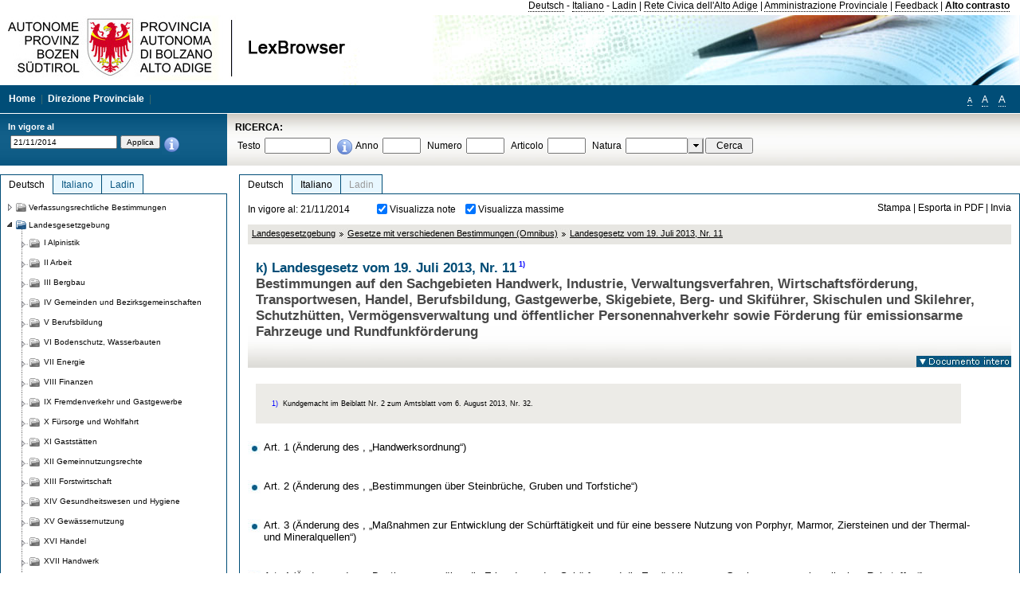

--- FILE ---
content_type: text/html; charset=utf-8
request_url: https://lexbrowser.provinz.bz.it/doc/20141121/de/197242/landesgesetz_vom_19_juli_2013_nr_11.aspx
body_size: 16290
content:


<!DOCTYPE html PUBLIC "-//W3C//DTD XHTML 1.0 Transitional//EN" "http://www.w3.org/TR/xhtml1/DTD/xhtml1-transitional.dtd">

<html xmlns="http://www.w3.org/1999/xhtml" xml:lang="en">
<head><title>
	Lexbrowser - k) Landesgesetz vom 19. Juli 2013, Nr. 111)
</title><meta http-equiv="Content-Type" content="text/html; charset=utf-8" /><meta http-equiv="X-UA-Compatible" content="IE=8" /><link rel="shortcut icon" type="image/x-icon" href="/favicon.ico" /><link rel="icon" type="image/x-icon" href="/favicon.ico" /><link id="hStyleCommon" rel="stylesheet" type="text/css" href="https://www.provinz.bz.it/GenericV5/css/common.css" media="screen" title="default" /><link id="hStyle" rel="stylesheet" type="text/css" href="https://www.provinz.bz.it/land/landesverwaltung/css/default.css" media="screen" title="default" />

    <!--[if lte IE 6]>
            <link rel="stylesheet" type="text/css" href="https://www.provinz.bz.it/GenericV5/css/correzioni_ie_win_6.css" media="screen" /><link rel="stylesheet" type="text/css" href="https://www.provinz.bz.it/GenericV5/css/print_ie_win_6.css" media="print" />
    <![endif]-->
    <!--[if lte IE 7]>
            <link rel="stylesheet" type="text/css" href="https://www.provinz.bz.it/GenericV5/css/correzioni_ie_win_all.css" media="all" />
    <![endif]-->
    <link rel="stylesheet" type="text/css" href="https://www.provinz.bz.it/GenericV5/css/print.css" media="print" />
    <script type="text/javascript" src="https://www.provinz.bz.it/GenericV5/scripts/functions.js"></script>
    <script type="text/javascript"> 
            //<![CDATA[
        //addLoadEvent(inizializzait); addLoadEvent(tableruler); addLoadEvent(addHelp);
            //]]>
    </script>
    <link id="hStyleMain" rel="stylesheet" href="/css/main.css" media="screen" type="text/css" />
    <!--[if lte IE 7]>
        <link id="hStyleCorr" rel="stylesheet" media="screen" type="text/css" href="../../../../css/ie7-and-down.css" />
    <![endif]-->
    <!--[if gt IE 7]>
        <link id="hStyleElenchi" rel="stylesheet" media="screen" type="text/css" href="../../../../css/elenchi.css" />
    <![endif]-->
    <!--[if !IE]><!-->
        <link id="hStyleElenchiNoIE" rel="stylesheet" media="screen" type="text/css" href="../../../../css/elenchi.css" />
    <!--<![endif]-->
    

<!-- 12.02.2014 -->
<script>
  (function(i,s,o,g,r,a,m){i['GoogleAnalyticsObject']=r;i[r]=i[r]||function(){
  (i[r].q=i[r].q||[]).push(arguments)},i[r].l=1*new Date();a=s.createElement(o),
  m=s.getElementsByTagName(o)[0];a.async=1;a.src=g;m.parentNode.insertBefore(a,m)
  })(window,document,'script','//www.google-analytics.com/analytics.js','ga');
  ga('create', 'UA-47078896-3', 'provincia.bz.it');
  ga('send', 'pageview');
  ga('set', 'anonymizeIp', true);
</script>
<link href="/WebResource.axd?d=FwWDfCO6ODBIcZOYeAZ4Kl_ppoWObN0Rnck-GF0g-pC2FvYZP9VzXUN3nSC6JbKnNG_Z4_eK1DBRgSTDEEdQghxuzGfef-VDzUDIXavkp3jvwUmj0&amp;t=634405637580000000" type="text/css" rel="stylesheet" /></head>
<body>
    <form method="post" action="./landesgesetz_vom_19_juli_2013_nr_11.aspx" onsubmit="javascript:return WebForm_OnSubmit();" id="form1">
<div class="aspNetHidden">
<input type="hidden" name="ToolkitScriptManager1_HiddenField" id="ToolkitScriptManager1_HiddenField" value="" />
<input type="hidden" name="__EVENTTARGET" id="__EVENTTARGET" value="" />
<input type="hidden" name="__EVENTARGUMENT" id="__EVENTARGUMENT" value="" />
<input type="hidden" name="__LASTFOCUS" id="__LASTFOCUS" value="" />
<input type="hidden" name="__VIEWSTATE" id="__VIEWSTATE" value="[base64]/AUOeqKwFbCXJIeolLJ1roaqVymhFEXGqv22EPPihyHssV2f8qQ+X5yvkR/p788rAuIvWkG80n8FpQZmvhOoG1PIts5TiCWm0krYdlgT7t9iYVvi8EtGmL4XrWjzx0dKhA1PR5EMjnjVQ+0/DVh7gMmcZR2pNIRSe41f3rZ8bwkI9AMLzM/9XCV42KVPCAugWsAbD/5qiv9bkvKHeQQ+bboFmjb+b8I5jIYhm9wN4aAbqGMcVc5t1p66FKpeXz+TvBg/aMo1jmxkD++H5zl6ULmajrEP7EoW7lKnyLkjnewSszpADmbzavQ5m8DkKc7JWLqw2RtuJAYUFmTCBLepdKC0peslebeec5cy/jYvQabPUbuR5ShwDeDkefcMXdtEYvdJFK850OmDOdb6b1HZH0M3wuuzKekTSQeZJQnuIsLDqAbNIdRTt5FOMWizsaNAAfhWPZ4k9p/r2WE3lo28tRTswdmzlsrfeNU7aim+BMXO2bqGetLsl2B/jKWsrBOi6I1vHuubcUb+TmAs+StU9igNlI3SeN0WLwai+A8l/gSgPoGy1Z5ggkQWCxAINMUhw9CvJOqz6dhBPF+nN8GfIFlN/06uL82ojg+3tRjj/FqCQ43l7NlOGu9OAyXxbGK6OCjyHQ9uLFNo/xWxxb6X/zdQnMAUc/2VVuhtPMCzMiI1N/vj7G1cx4AD6RJjMgWz6XoAiz7OYHisEzk3pAhAOH12M5K8IUJCDxe+1lUR7TRXkHQfld6/Fdjzmd+v1GqV3r+coVVhRPJoHvM32WTb+5YtYE6WXpPGMlTREfd15npzvsM=" />
</div>

<script type="text/javascript">
//<![CDATA[
var theForm = document.forms['form1'];
if (!theForm) {
    theForm = document.form1;
}
function __doPostBack(eventTarget, eventArgument) {
    if (!theForm.onsubmit || (theForm.onsubmit() != false)) {
        theForm.__EVENTTARGET.value = eventTarget;
        theForm.__EVENTARGUMENT.value = eventArgument;
        theForm.submit();
    }
}
//]]>
</script>


<script src="/WebResource.axd?d=pynGkmcFUV13He1Qd6_TZHWUOCcYpK7TqXX-jSSfFOn8WQQVJ3_JQfxokQCfmah2h20riw2&amp;t=638286137964787378" type="text/javascript"></script>

<script src='/js/highlightext.js' type='text/javascript'></script>

<script src="/ScriptResource.axd?d=nv7asgRUU0tRmHNR2D6t1HfXvmYHvLIGlD2-I1xouO-JpZpr8nL03_pl2L48l7jQlAbEmL5fxN8bEvmkbmf96ttld229X149lZ94txq0ddOFhDWJfvJHG9O4Izc-v0RKCjedSg2&amp;t=ffffffffe8f46b29" type="text/javascript"></script>
<script src="/ScriptResource.axd?d=x6wALODbMJK5e0eRC_p1LcSJ7MAZuo3dWuAmXZa5h-q7p1g_jlM-iJsL5WHHBHg6XNbkDsJNsCyEfW2E6muDDhotiSgMy3JJnT2XA5BBxFcP_tbN0&amp;t=f2cd5c5" type="text/javascript"></script>
<script src="/ScriptResource.axd?d=P5lTttoqSeZXoYRLQMIScLyIW5KVGRudF6Wmo6d3xiqUvylBJAn3_aY5lx7ad9UUS3Pqu6MdPZ4cgsqyC3CopMeznCVmn2QCp4zHmCTvmh-bA6RV0&amp;t=f2cd5c5" type="text/javascript"></script>
<script src="/ScriptResource.axd?d=3ia6HmjDiLBiKjztVGXh5Kn5KC0cV02Q95YNnbQKqpiSHJHBTo9ZUWB-jOhMaY8lgPbz8AsbFcw-ejg9FZT5tJOtLjCnqF2o2TnocW9CHBA6vTU1lG-rq1xnYziRSU8Fjx7seIw996p5gjlymjctDMGnNA4Lybi71DNRU6Pq2JfCyiqRSTtZNcOMMfhlDvl0heMsAQ2" type="text/javascript"></script>
<script src="/doc/20141121/de/197242/landesgesetz_vom_19_juli_2013_nr_11.aspx?_TSM_HiddenField_=ToolkitScriptManager1_HiddenField&amp;_TSM_CombinedScripts_=%3b%3bAjaxControlToolkit%2c+Version%3d4.1.40412.0%2c+Culture%3dneutral%2c+PublicKeyToken%3d28f01b0e84b6d53e%3ait%3aacfc7575-cdee-46af-964f-5d85d9cdcf92%3aeffe2a26%3a5546a2b%3a475a4ef5%3ad2e10b12%3a37e2e5c9%3a5a682656%3aecdfc31d%3a4355a41%3a2a35a54f" type="text/javascript"></script>
<script type="text/javascript">
//<![CDATA[
function WebForm_OnSubmit() {
if (typeof(ValidatorOnSubmit) == "function" && ValidatorOnSubmit() == false) return false;
return true;
}
//]]>
</script>

    <script type="text/javascript">
//<![CDATA[
Sys.WebForms.PageRequestManager._initialize('ctl00$ToolkitScriptManager1', 'form1', [], [], [], 90, 'ctl00');
//]]>
</script>

    <script type="text/javascript" >
    <!--
        $(document).ready(function () {
            function setTextSize(s) {
                $("body").css("font-size", s + "em");
                jQuery.cookie("textsize", s, { expires: 7, path: "/" });
            }

            if (jQuery.cookie("textsize")) {
                var val = parseFloat(jQuery.cookie("textsize"));
                //alert(val);
                if (0 < (isNaN(val) ? 0 : val)) {
                    $("body").css("font-size", val.toString() + "em");
                }
            }

            $("#largetext").click(function () { setTextSize(1); });
            $("#middletext").click(function () { setTextSize(0.8); });
            $("#smalltext").click(function () { setTextSize(0.7); });
            $("#ddlRicercaNatura_Table").css("top", "0px");
        });
        function openPopUp(pag) {
            window.open(pag, '_blank', 'height=600,width=800,status=yes,toolbar=no,menubar=no,location=no,scrollbars=1,resizable=1');
        }
        function openPopUpSmall(pag) {
            window.open(pag, '_blank', 'height=200,width=400,status=yes,toolbar=no,menubar=no,location=no,scrollbars=1,resizable=1');
        }
        -->
    </script>


        <div class="intestazione">
            <div class="primaintestazione">
                <a id="lnkLangDE" href="javascript:__doPostBack(&#39;ctl00$lnkLangDE&#39;,&#39;&#39;)">Deutsch</a> -
                <a id="lnkLangIT" href="javascript:__doPostBack(&#39;ctl00$lnkLangIT&#39;,&#39;&#39;)">Italiano</a> -
                <a id="lnkLangLA" href="javascript:__doPostBack(&#39;ctl00$lnkLangLA&#39;,&#39;&#39;)">Ladin</a>
                |
                <a id="HyperLink4" href="http://www.provincia.bz.it/it/">Rete Civica dell'Alto Adige</a>
                |
                <a id="HyperLink5" href="http://www.provincia.bz.it/aprov/amministrazione/">Amministrazione Provinciale</a>
                |
                <a id="HyperLink1" href="http://www.provincia.bz.it/aprov/amministrazione/service/feedback.asp">Feedback</a>
                |
                <strong>
                    <a id="lbAltoContrasto" href="javascript:__doPostBack(&#39;ctl00$lbAltoContrasto&#39;,&#39;&#39;)">Alto contrasto</a>
                </strong>
            </div>
            <div class="secondaintestazione">
                <div class="loghi"><img id="imgLogo" src="../../../../images/loghi.jpg" alt="Provincia Autonoma di Bolzano - Alto Adige - LexBrowser" /></div>
                
           </div>
            <div class="terzaintestazione">
                <div class="T_nav">
                    <a id="HyperLink7" href="../../../../">Home</a>
                    |
                    <a id="HyperLink9" href="http://www.provincia.bz.it/ressorts/generaldirektion/">Direzione Provinciale</a>
                    |
                </div>
                <div class="Usabilita_nav">
                    <a href="javascript:void(0);" id="smalltext" style="font-size:0.7em" title="Piccolo">A</a> 
                    <a href="javascript:void(0);" id="middletext" style="font-size:1em" title="Normale">A</a> 
                    <a href="javascript:void(0);" id="largetext" style="font-size:1.1em" title="Grande">A</a>
<!--                     <a id="help" title="help" href="/help.aspx" onclick="openPopUp('/help.aspx');return false;">Help</a> -->
                </div>
            </div>
            <div class="quartaintestazione">
                <div class="filtrodata">
                    <h2>In vigore al</h2>
                    <div id="pnlFiltroData" class="filtrodata_elementi" onkeypress="javascript:return WebForm_FireDefaultButton(event, &#39;btnFiltroData&#39;)">
	
                        <input name="ctl00$txtFiltroData" type="text" value="21/11/2014" id="txtFiltroData" class="calendario" />
                        <input type="submit" name="ctl00$btnFiltroData" value="Applica" onclick="javascript:WebForm_DoPostBackWithOptions(new WebForm_PostBackOptions(&quot;ctl00$btnFiltroData&quot;, &quot;&quot;, true, &quot;Date&quot;, &quot;&quot;, false, false))" id="btnFiltroData" />
                        <input type="hidden" name="ctl00$MaskedEditExtender1_ClientState" id="MaskedEditExtender1_ClientState" />
                        <span id="rngFiltroData" style="display:none;">*</span>
                        <div class="infofiltro">
                            <a href="/helpFilter.aspx" onclick="openPopUpSmall('/helpFilter.aspx');return false;"><img id="imgInfo" src="../../../../images/info_icon.png" /></a>
                        </div>
                    
</div>
                </div>
                <div id="pnlRicerca" class="ricerca" onkeypress="javascript:return WebForm_FireDefaultButton(event, &#39;btnCerca&#39;)">
	
                    <h2>RICERCA:</h2>
                    <div class="ricerca_elementi">
                        <label for="txtRicercaTesto" id="lblRicercaTesto">Testo</label> <input name="ctl00$txtRicercaTesto" type="text" maxlength="500" id="txtRicercaTesto" class="ricerca_testo" />
                        <div class="infofiltro">
                            <a href="/helpRicerca.aspx" onclick="openPopUpSmall('/helpRicerca.aspx');return false;"><img id="imgInfo2" src="../../../../images/info_icon.png" /></a>
                        </div>
                        <label for="txtRicercaAnno" id="lblRicercaAnno">Anno</label> <input name="ctl00$txtRicercaAnno" type="text" maxlength="4" id="txtRicercaAnno" class="ricerca_anno" />
                        <label for="txtRicercaNumero" id="lblRicercaNumero">Numero</label> <input name="ctl00$txtRicercaNumero" type="text" maxlength="10" id="txtRicercaNumero" class="ricerca_numero" />
                        <label for="txtRicercaArticolo" id="lblRicercaArticolo">Articolo</label> <input name="ctl00$txtRicercaArticolo" type="text" maxlength="10" id="txtRicercaArticolo" class="ricerca_numero" />
                        <label for="ddlRicercaNatura" id="lblRicercaNatura">Natura</label> <div id="ddlRicercaNatura" class="ricerca_natura" style="display:inline;">
		<table id="ddlRicercaNatura_Table" class="ajax__combobox_inputcontainer" cellspacing="0" cellpadding="0" style="border-width:0px;border-style:None;border-collapse:collapse;display:inline;position:relative;top:5px;">
			<tr>
				<td class="ajax__combobox_textboxcontainer"><input name="ctl00$ddlRicercaNatura$TextBox" type="text" id="ddlRicercaNatura_TextBox"  /></td><td class="ajax__combobox_buttoncontainer"><button id="ddlRicercaNatura_Button" type="button" style="visibility:hidden;"></button></td>
			</tr>
		</table><ul id="ddlRicercaNatura_OptionList" class="ajax__combobox_itemlist" style="display:none;visibility:hidden;">
			<li></li><li>Beschluss der Landesregierung</li><li>Gutachten</li><li>Verwaltungsgericht Bozen</li><li>Rundschreiben</li><li>Pariser Vertrag</li><li>Verfassung der Republik Italien</li><li>Durchf&#252;hrungsbestimmungen</li><li>Autonomiestatut und Durchf&#252;hrungsbestimmungen</li><li>Gesetz oder Verfassungsgesetz</li><li>Dekret des Landeshauptmanns</li><li>Landesgesetz</li><li>Kollektivvertrag</li><li>Verfassungsgerichtshof</li>
		</ul><input type="hidden" name="ctl00$ddlRicercaNatura$HiddenField" id="ddlRicercaNatura_HiddenField" value="0" />
	</div>
                        <input type="submit" name="ctl00$btnCerca" value="Cerca" id="btnCerca" class="actioncerca" />
                    </div>
                
</div>
            </div>
        </div>

        <div class="Cont">
        	<div class="wrapper">
        		<div class="Cont"> 
            	    <div class="content">


                	    
    <div class="Centrale">
        <a name="top" />
        <div class="lingue">
            <a id="ContentPlaceHolder1_lnkLangDE" class="lingua selezionata" href="/doc/20141121/de/197242/landesgesetz_vom_19_juli_2013_nr_11.aspx">Deutsch</a>
            <a id="ContentPlaceHolder1_lnkLangIT" class="lingua noselezionata" href="/doc/20141121/it/197242/legge_provinciale_19_luglio_2013_n_11.aspx">Italiano</a>
            <a id="ContentPlaceHolder1_lnkLangLA" class="lingua disabilitato ultimo">Ladin</a>
        </div>
        <div class="contenuto">
            <div class="contenuto_Cella">
                <div id="ContentPlaceHolder1_pnlAzioni" class="azioni">
	
                    <div class="edizione">
                        In vigore al: 21/11/2014
                    </div>
                    <div class="visualizzazionidoc">
                        <input id="ContentPlaceHolder1_chkVisualizzaNote" type="checkbox" name="ctl00$ContentPlaceHolder1$chkVisualizzaNote" checked="checked" onclick="javascript:setTimeout(&#39;__doPostBack(\&#39;ctl00$ContentPlaceHolder1$chkVisualizzaNote\&#39;,\&#39;\&#39;)&#39;, 0)" /><label for="ContentPlaceHolder1_chkVisualizzaNote">Visualizza note</label>
                        <input id="ContentPlaceHolder1_chkVisualizzaMassime" type="checkbox" name="ctl00$ContentPlaceHolder1$chkVisualizzaMassime" checked="checked" onclick="javascript:setTimeout(&#39;__doPostBack(\&#39;ctl00$ContentPlaceHolder1$chkVisualizzaMassime\&#39;,\&#39;\&#39;)&#39;, 0)" /><label for="ContentPlaceHolder1_chkVisualizzaMassime">Visualizza massime</label>
                    </div>
                    <div class="azionidoc">
                        
                        <a href="javascript:void(0);" onclick="popup(2607866,2607866,1, '20141121');">
                            <span id="ContentPlaceHolder1_lblStampa">Stampa</span></a>
                        | <a href="javascript:void(0);" onclick="popup(2607866,2607866,2, '20141121');">
                            <span id="ContentPlaceHolder1_lblEsporta">Esporta in PDF</span></a>
                        | <a href="javascript:void(0);" onclick="popup(2607866,2607866,3, '20141121');">
                            <span id="ContentPlaceHolder1_lblInvia">Invia</span></a>
                    </div>
                
</div>
                
                <div class="Briciole">
                    <div class="mappapercorsosito">
                        <a href="/doc/20141121/de/LG/landesgesetzgebung.aspx">Landesgesetzgebung</a><img alt="separatore percorso" src="/images/pathsep.jpg" /><a href="/doc/20141121/de/LG%c2%a7XXXIX/landesgesetzgebung/gesetze_mit_verschiedenen_bestimmungen_omnibus.aspx">Gesetze mit verschiedenen Bestimmungen (Omnibus)</a><img alt="separatore percorso" src="/images/pathsep.jpg" /><a href="/doc/20141121/de/197242/landesgesetz_vom_19_juli_2013_nr_11.aspx">Landesgesetz vom 19. Juli 2013, Nr. 11</a>
                    </div>
                </div>
                <div id="ContentPlaceHolder1_pnlTitolo" class="titolodocumento">
	
                    <h1>
                        <span class="tit_doc">
                            k) Landesgesetz vom 19. Juli 2013, Nr. 11<a class="nota" href="#nota1">1)</a></span>
                        <br />
                        <span class="descr_doc">
                            Bestimmungen auf den Sachgebieten Handwerk, Industrie, Verwaltungsverfahren, Wirtschaftsförderung, Transportwesen, Handel, Berufsbildung, Gastgewerbe, Skigebiete, Berg- und Skiführer, Skischulen und Skilehrer, Schutzhütten, Vermögensverwaltung und öffentlicher Personennahverkehr sowie Förderung für emissionsarme Fahrzeuge und Rundfunkförderung</span>
                    </h1>
                    
                    <a id="ContentPlaceHolder1_lnkDocInteroImg" class="documento_intero" onclick="$(&#39;#attesa1&#39;).show();" href="landesgesetz_vom_19_juli_2013_nr_11.aspx?view=1"><img id="ContentPlaceHolder1_imgDocIntero" src="../../../../images/documento_intero_IT.jpg" alt="Visualizza documento intero" /></a>
                    <div id="attesa1" class="attesa" style="display: none">
                        <span id="ContentPlaceHolder1_lblAttesa">Attendere, processo in corso!</span></div>
                
</div>
                <div id="documento" class="documentoesteso">
                    <div class="box_note"><div class="gruppo_nota"><div class="numero_nota"><a name="nota1"></a>1)</div><div class="testo_nota">Kundgemacht im Beiblatt Nr. 2 zum Amtsblatt vom 6. August 2013, Nr. 32.</div></div></div><div class="Cella_articolo"><ul><li class="disable"><a href="/doc/20141121/de/197242%c2%a710/landesgesetz_vom_19_juli_2013_nr_11/art_1_nderung_des_handwerksordnung.aspx"> <span>Art. 1 (Änderung des  , „Handwerksordnung“)</span></a><span class="descrizione">&nbsp;</span></li><li class="disable"><a href="/doc/20141121/de/197242%c2%a720/landesgesetz_vom_19_juli_2013_nr_11/art_2_nderung_des_bestimmungen_ber_steinbr_che_gruben_und_torfstiche.aspx"> <span>Art. 2 (Änderung des  , „Bestimmungen über Steinbrüche, Gruben und Torfstiche“)</span></a><span class="descrizione">&nbsp;</span></li><li class="disable"><a href="/doc/20141121/de/197242%c2%a730/landesgesetz_vom_19_juli_2013_nr_11/art_3_nderung_des_ma_nahmen_zur_entwicklung_der_sch_rft_tigkeit_und_f_r_eine_bessere_nutzung_von_porphyr_marmor_ziersteinen_und_der_thermal_und_mineralquellen.aspx"> <span>Art. 3 (Änderung des  , „Maßnahmen zur Entwicklung der Schürftätigkeit und für eine bessere Nutzung von Porphyr, Marmor, Ziersteinen und der Thermal- und Mineralquellen“)</span></a><span class="descrizione">&nbsp;</span></li><li class="disable"><a href="/doc/20141121/de/197242%c2%a740/landesgesetz_vom_19_juli_2013_nr_11/art_4_nderung_des_bestimmungen_ber_die_erkundung_das_sch_rfen_und_die_erm_chtigung_zur_gewinnung_von_mineralischen_rohstoffen.aspx"> <span>Art. 4 (Änderung des  , „Bestimmungen über die Erkundung, das Schürfen und die Ermächtigung zur Gewinnung von mineralischen Rohstoffen“)</span></a><span class="descrizione">&nbsp;</span></li><li class="disable"><a href="/doc/20141121/de/197242%c2%a750/landesgesetz_vom_19_juli_2013_nr_11/art_5_nderung_des_regelung_des_verwaltungsverfahrens_und_des_rechts_auf_zugang_zu_den_verwaltungsunterlagen.aspx"> <span>Art. 5 (Änderung des  , „Regelung des Verwaltungsverfahrens und des Rechts auf Zugang zu den Verwaltungsunterlagen“)</span></a><span class="descrizione">&nbsp;</span></li><li class="disable"><a href="/doc/20141121/de/197242%c2%a760/landesgesetz_vom_19_juli_2013_nr_11/art_6_nderung_des_ma_nahmen_des_landes_s_dtirol_zur_f_rderung_der_gewerblichen_wirtschaft.aspx"> <span>Art. 6 (Änderung des  , „Maßnahmen des Landes Südtirol zur Förderung der gewerblichen Wirtschaft“)</span></a><span class="descrizione">&nbsp;</span></li><li class="disable"><a href="/doc/20141121/de/197242%c2%a770/landesgesetz_vom_19_juli_2013_nr_11/art_7_nderung_des_bestimmungen_ber_seilbahnanlagen_und_luftfahrthindernisse.aspx"> <span>Art. 7 (Änderung des  , „Bestimmungen über Seilbahnanlagen und Luftfahrthindernisse“)</span></a><span class="descrizione">&nbsp;</span></li><li class="disable"><a href="/doc/20141121/de/197242%c2%a780/landesgesetz_vom_19_juli_2013_nr_11/art_8_nderung_des_f_rderungsma_nahmen_zum_bau_und_zur_modernisierung_von_seilbahnanlagen.aspx"> <span>Art. 8 (Änderung des  , „Förderungsmaßnahmen zum Bau und zur Modernisierung von Seilbahnanlagen")</span></a><span class="descrizione">&nbsp;</span></li><li class="disable"><a href="/doc/20141121/de/197242%c2%a790/landesgesetz_vom_19_juli_2013_nr_11/art_9_nderung_des_ma_nahmen_zur_qualit_tssicherung_im_lebensmittelbereich_und_einf_hrung_des_qualit_tszeichens_qualit_t_mit_herkunftsangabe.aspx"> <span>Art. 9 (Änderung des  , „Maßnahmen zur Qualitätssicherung im Lebensmittelbereich und Einführung des Qualitätszeichens‚Qualität mit Herkunftsangabe’“)</span></a><span class="descrizione">&nbsp;</span></li><li class="disable"><a href="/doc/20141121/de/197242%c2%a7100/landesgesetz_vom_19_juli_2013_nr_11/art_10_nderung_des_ordnung_der_lehrlingsausbildung.aspx"> <span>Art. 10 (Änderung des  , „Ordnung der Lehrlingsausbildung")</span></a><span class="descrizione">&nbsp;</span></li><li class="disable"><a href="/doc/20141121/de/197242%c2%a7110/landesgesetz_vom_19_juli_2013_nr_11/art_11_nderung_des_gastgewerbeordnung.aspx"> <span>Art. 11 (Änderung des  ,„Gastgewerbeordnung“)</span></a><span class="descrizione">&nbsp;</span></li><li class="disable"><a href="/doc/20141121/de/197242%c2%a7120/landesgesetz_vom_19_juli_2013_nr_11/art_12_nderung_des_ordnung_der_skigebiete.aspx"> <span>Art. 12 (Änderung des  , „Ordnung der Skigebiete“)</span></a><span class="descrizione">&nbsp;</span></li><li class="disable"><a href="/doc/20141121/de/197242%c2%a7130/landesgesetz_vom_19_juli_2013_nr_11/art_13_nderung_des_berg_und_skif_hrerordnung.aspx"> <span>Art. 13 (Änderung des  , „Berg- und Skiführerordnung“)</span></a><span class="descrizione">&nbsp;</span></li><li class="disable"><a href="/doc/20141121/de/197242%c2%a7140/landesgesetz_vom_19_juli_2013_nr_11/art_14_nderung_des_ordnung_der_skischulen_und_des_skilehrerberufs.aspx"> <span>Art. 14 (Änderung des  , „Ordnung der Skischulen und des Skilehrerberufs“)</span></a><span class="descrizione">&nbsp;</span></li><li class="disable"><a href="/doc/20141121/de/197242%c2%a7150/landesgesetz_vom_19_juli_2013_nr_11/art_15_nderung_des_bestimmungen_ber_die_schutzh_tten_ma_nahmen_zugunsten_des_alpinen_verm_gens_der_provinz.aspx"> <span>Art. 15 (Änderung des  , „Bestimmungen über die Schutzhütten – Maßnahmen zugunsten des alpinen Vermögens der Provinz“)</span></a><span class="descrizione">&nbsp;</span></li><li class="disable"><a href="/doc/20141121/de/197242%c2%a7160/landesgesetz_vom_19_juli_2013_nr_11/art_16_nderung_des_neue_handelsordnung.aspx"> <span>Art. 16 (Änderung des  , „Neue Handelsordnung“)</span></a><span class="descrizione">&nbsp;</span></li><li class="disable"><a href="/doc/20141121/de/197242%c2%a7170/landesgesetz_vom_19_juli_2013_nr_11/art_17_nderung_des_verwaltung_des_verm_gens_des_landes_s_dtirol.aspx"> <span>Art. 17 (Änderung des   „Verwaltung des Vermögens des Landes Südtirol“)</span></a><span class="descrizione">&nbsp;</span></li><li class="disable"><a href="/doc/20141121/de/197242%c2%a7180/landesgesetz_vom_19_juli_2013_nr_11/art_18_nderung_des_regelung_des_ffentlichen_personennahverkehrs.aspx"> <span>Art. 18 (Änderung des  , „Regelung des öffentlichen Personennahverkehrs“)</span></a><span class="descrizione">&nbsp;</span></li><li class="disable"><a href="/doc/20141121/de/197242%c2%a7190/landesgesetz_vom_19_juli_2013_nr_11/art_19_f_rderungen_f_r_emissionsarme_fahrzeuge.aspx"> <span>Art. 19 (Förderungen für emissionsarme Fahrzeuge)</span></a><span class="descrizione">&nbsp;</span></li><li class="disable"><a href="/doc/20141121/de/197242%c2%a7200/landesgesetz_vom_19_juli_2013_nr_11/art_20_nderung_des_bestimmungen_zum_kommunikationswesen_und_zur_rundfunkf_rderung_span_span.aspx"> <span>Art. 20 (Änderung des  , „Bestimmungen zum Kommunikationswesen und zur Rundfunkförderung") <span>&nbsp;</span></span></a><span class="descrizione">&nbsp;</span>&nbsp;<img class="delibere_sentenze" src="/images/massime.jpg" alt="delibera sentenza" /></li><li class="disable"><a href="/doc/20141121/de/197242%c2%a7210/landesgesetz_vom_19_juli_2013_nr_11/art_21_finanzbestimmung_span_span.aspx"> <span>Art. 21 (Finanzbestimmung) <span>&nbsp;</span></span></a><span class="descrizione">&nbsp;</span>&nbsp;<img class="delibere_sentenze" src="/images/massime.jpg" alt="delibera sentenza" /></li></ul></div>
                </div>
                
            </div>
        </div>
    </div>
    <script type="text/javascript">
    
        $(document).ready(function() {
            
            var query = highlightGoogleSearchTerms(document.URL);
            if (!query)
            {
                var analizza = true;
                var loc = 'http://' + document.domain;
                if (document.referrer.length >= loc.length) {
                    if (document.referrer.substring(0, loc.length) == loc)
                        analizza = false;
                }

                if (analizza)
                    query = highlightGoogleSearchTerms(document.referrer);

            }
            
            if (query != '')
            {
                var bodyText = $(".contenuto").html();
                bodyText = doHighlight(bodyText, query);
  
                $(".contenuto").html(bodyText);
            }
        });

        function mostraIndice() {
            if ($("#indice").is(':visible')) {
                $("#indice").hide();
                $("#documento").attr("class", "documentoesteso");
                $("#boxIndice").attr("class", "boxIndice_ridotto");
            }
            else {
                $("#indice").show();
                $("#documento").attr("class", "documentoridotto");
                $("#boxIndice").attr("class", "boxIndice_esteso");
            }
        }
        function popup(idArt, idDocumento, action, data) {
            var art = "";
            if ($("#boxIndice").length == 0) {
                art = idArt;
            } 
            else 
            {
                $(".filtroArticoli:checked").each(function () {
                    art += this.id.substring(7) + ";";
                });
            }
            
            //var pag = "/Invia.aspx" + "?id=" + idDocumento + escape("&") + "action=" + action + escape("&") + "idArt=" + idArt + escape("&") + "data=" + data + escape("&") + "c=" + art;
            //window.open(unescape(pag), "myWindow", "height = 600, width = 480, resizable = no,toolbar=no,scrollbars=yes,menubar=no, status = 0");

            var printForm = document.createElement("form");
            printForm.target = "printForm";
            printForm.method = "POST"; // or "post" if appropriate
            printForm.action = '/Invia.aspx';
            printForm.setAttribute("style", "display:none;");

            var idInput = document.createElement("input");
            idInput.type = "text";
            idInput.name = "id";
            idInput.value = idDocumento;
            printForm.appendChild(idInput);

            var actionInput = document.createElement("input");
            actionInput.type = "text";
            actionInput.name = "action";
            actionInput.value = action;
            printForm.appendChild(actionInput);

            var idArtInput = document.createElement("input");
            idArtInput.type = "text";
            idArtInput.name = "idArt";
            idArtInput.value = idArt;
            printForm.appendChild(idArtInput);

            var dataInput = document.createElement("input");
            dataInput.type = "text";
            dataInput.name = "data";
            dataInput.value = data;
            printForm.appendChild(dataInput);

            var artInput = document.createElement("input");
            artInput.type = "text";
            artInput.name = "c";
            artInput.value = art;
            printForm.appendChild(artInput);
 
            document.body.appendChild(printForm);

            map = window.open("", "printForm", "height = 600, width = 480, resizable = no,toolbar=no,scrollbars=yes,menubar=no, status = 0");

            if (map) {
                printForm.submit();
            } else {
                alert('You must allow popups for this map to work.');
            }

        }
    </script>

           		    </div>
           		</div>
            </div>
        </div>
        
        <div class="Col_sx">
        	<div class="tree">
                
<div id="messaggioattesa" style="display:none;">Caricamento in corso</div>
<div class="ucTree">
    <div class="lingue">
        <a id="Tree1_lnkLangDE" class="lingua selezionata" href="/doc/20141121/de/197242/landesgesetz_vom_19_juli_2013_nr_11.aspx">Deutsch</a>
        <a id="Tree1_lnkLangIT" class="lingua noselezionata" href="/doc/20141121/it/197242/legge_provinciale_19_luglio_2013_n_11.aspx">Italiano</a>
        <a id="Tree1_lnkLangLA" class="lingua noselezionata ultimo" href="/doc/20141121/la/LG%c2%a7XXXIX/legislazion_provinziela/leges_cun_desposiziuns_desvalies_omnibus.aspx">Ladin</a>
    </div>
    <div id="rootTree" class="albero"><table cellspacing="0" cellpadding="0" border="0"><tr id="nodo11" class="primariga"><td class="action"><img alt="Action" class="action" onclick="caricaNodo(11,'de',1, 0, '20141121');" src="/images/closed_single.png" /></td><td class="action"><img alt="Action" class="action" onclick="caricaNodo(11,'de',1, 0, '20141121');" src="/images/folder.png" /></td><td class="nodetree"><a class="tree" href="/doc/20141121/de/VB/verfassungsrechtliche_bestimmungen.aspx">Verfassungsrechtliche Bestimmungen</a></td></tr><tr id="nodo14" class="primariga"><td class="action last_coltree_single"><img alt="Action" class="action" onclick="caricaNodo(14,'de',0, 1, '20141121');" src="/images/last_expanded_single.png" /></td><td class="action imagetree"><img alt="Action" class="action" onclick="caricaNodo(14,'de',0, 1, '20141121');" src="/images/folder_opened.png" /></td><td class="nodetree"><a class="tree" href="/doc/20141121/de/LG/landesgesetzgebung.aspx">Landesgesetzgebung</a></td></tr><tr id="subnodo14"><td class="first_col"></td><td colspan="2"><table cellspacing="0" cellpadding="0" border="0"><tr id="nodo1135579"><td class="action imagetree coltree"><img alt="Action" class="action" onclick="caricaNodo(1135579,'de',1, 0, '20141121');" src="/images/closed.png" /></td><td class="action imagetree"><img alt="Action" class="action" onclick="caricaNodo(1135579,'de',1, 0, '20141121');" src="/images/folder.png" /></td><td class="nodetree"><a class="tree" href="/doc/20141121/de/LG%c2%a7I/landesgesetzgebung/alpinistik.aspx">I Alpinistik</a></td></tr><tr id="nodo1135582"><td class="action imagetree coltree"><img alt="Action" class="action" onclick="caricaNodo(1135582,'de',1, 0, '20141121');" src="/images/closed.png" /></td><td class="action imagetree"><img alt="Action" class="action" onclick="caricaNodo(1135582,'de',1, 0, '20141121');" src="/images/folder.png" /></td><td class="nodetree"><a class="tree" href="/doc/20141121/de/LG%c2%a7II/landesgesetzgebung/arbeit.aspx">II Arbeit</a></td></tr><tr id="nodo1135585"><td class="action imagetree coltree"><img alt="Action" class="action" onclick="caricaNodo(1135585,'de',1, 0, '20141121');" src="/images/closed.png" /></td><td class="action imagetree"><img alt="Action" class="action" onclick="caricaNodo(1135585,'de',1, 0, '20141121');" src="/images/folder.png" /></td><td class="nodetree"><a class="tree" href="/doc/20141121/de/LG%c2%a7III/landesgesetzgebung/bergbau.aspx">III Bergbau</a></td></tr><tr id="nodo1135588"><td class="action imagetree coltree"><img alt="Action" class="action" onclick="caricaNodo(1135588,'de',1, 0, '20141121');" src="/images/closed.png" /></td><td class="action imagetree"><img alt="Action" class="action" onclick="caricaNodo(1135588,'de',1, 0, '20141121');" src="/images/folder.png" /></td><td class="nodetree"><a class="tree" href="/doc/20141121/de/LG%c2%a7IV/landesgesetzgebung/gemeinden_und_bezirksgemeinschaften.aspx">IV Gemeinden und Bezirksgemeinschaften</a></td></tr><tr id="nodo1135591"><td class="action imagetree coltree"><img alt="Action" class="action" onclick="caricaNodo(1135591,'de',1, 0, '20141121');" src="/images/closed.png" /></td><td class="action imagetree"><img alt="Action" class="action" onclick="caricaNodo(1135591,'de',1, 0, '20141121');" src="/images/folder.png" /></td><td class="nodetree"><a class="tree" href="/doc/20141121/de/LG%c2%a7V/landesgesetzgebung/berufsbildung.aspx">V Berufsbildung</a></td></tr><tr id="nodo1135594"><td class="action imagetree coltree"><img alt="Action" class="action" onclick="caricaNodo(1135594,'de',1, 0, '20141121');" src="/images/closed.png" /></td><td class="action imagetree"><img alt="Action" class="action" onclick="caricaNodo(1135594,'de',1, 0, '20141121');" src="/images/folder.png" /></td><td class="nodetree"><a class="tree" href="/doc/20141121/de/LG%c2%a7VI/landesgesetzgebung/bodenschutz_wasserbauten.aspx">VI Bodenschutz, Wasserbauten</a></td></tr><tr id="nodo1135597"><td class="action imagetree coltree"><img alt="Action" class="action" onclick="caricaNodo(1135597,'de',1, 0, '20141121');" src="/images/closed.png" /></td><td class="action imagetree"><img alt="Action" class="action" onclick="caricaNodo(1135597,'de',1, 0, '20141121');" src="/images/folder.png" /></td><td class="nodetree"><a class="tree" href="/doc/20141121/de/LG%c2%a7VII/landesgesetzgebung/energie.aspx">VII Energie</a></td></tr><tr id="nodo1135600"><td class="action imagetree coltree"><img alt="Action" class="action" onclick="caricaNodo(1135600,'de',1, 0, '20141121');" src="/images/closed.png" /></td><td class="action imagetree"><img alt="Action" class="action" onclick="caricaNodo(1135600,'de',1, 0, '20141121');" src="/images/folder.png" /></td><td class="nodetree"><a class="tree" href="/doc/20141121/de/LG%c2%a7VIII/landesgesetzgebung/finanzen.aspx">VIII Finanzen</a></td></tr><tr id="nodo1135603"><td class="action imagetree coltree"><img alt="Action" class="action" onclick="caricaNodo(1135603,'de',1, 0, '20141121');" src="/images/closed.png" /></td><td class="action imagetree"><img alt="Action" class="action" onclick="caricaNodo(1135603,'de',1, 0, '20141121');" src="/images/folder.png" /></td><td class="nodetree"><a class="tree" href="/doc/20141121/de/LG%c2%a7IX/landesgesetzgebung/fremdenverkehr_und_gastgewerbe.aspx">IX Fremdenverkehr und Gastgewerbe</a></td></tr><tr id="nodo1135606"><td class="action imagetree coltree"><img alt="Action" class="action" onclick="caricaNodo(1135606,'de',1, 0, '20141121');" src="/images/closed.png" /></td><td class="action imagetree"><img alt="Action" class="action" onclick="caricaNodo(1135606,'de',1, 0, '20141121');" src="/images/folder.png" /></td><td class="nodetree"><a class="tree" href="/doc/20141121/de/LG%c2%a7X/landesgesetzgebung/f_rsorge_und_wohlfahrt.aspx">X Fürsorge und Wohlfahrt</a></td></tr><tr id="nodo1135609"><td class="action imagetree coltree"><img alt="Action" class="action" onclick="caricaNodo(1135609,'de',1, 0, '20141121');" src="/images/closed.png" /></td><td class="action imagetree"><img alt="Action" class="action" onclick="caricaNodo(1135609,'de',1, 0, '20141121');" src="/images/folder.png" /></td><td class="nodetree"><a class="tree" href="/doc/20141121/de/LG%c2%a7XI/landesgesetzgebung/gastst_tten.aspx">XI Gaststätten</a></td></tr><tr id="nodo1135612"><td class="action imagetree coltree"><img alt="Action" class="action" onclick="caricaNodo(1135612,'de',1, 0, '20141121');" src="/images/closed.png" /></td><td class="action imagetree"><img alt="Action" class="action" onclick="caricaNodo(1135612,'de',1, 0, '20141121');" src="/images/folder.png" /></td><td class="nodetree"><a class="tree" href="/doc/20141121/de/LG%c2%a7XII/landesgesetzgebung/gemeinnutzungsrechte.aspx">XII Gemeinnutzungsrechte</a></td></tr><tr id="nodo1135615"><td class="action imagetree coltree"><img alt="Action" class="action" onclick="caricaNodo(1135615,'de',1, 0, '20141121');" src="/images/closed.png" /></td><td class="action imagetree"><img alt="Action" class="action" onclick="caricaNodo(1135615,'de',1, 0, '20141121');" src="/images/folder.png" /></td><td class="nodetree"><a class="tree" href="/doc/20141121/de/LG%c2%a7XIII/landesgesetzgebung/forstwirtschaft.aspx">XIII Forstwirtschaft</a></td></tr><tr id="nodo1135618"><td class="action imagetree coltree"><img alt="Action" class="action" onclick="caricaNodo(1135618,'de',1, 0, '20141121');" src="/images/closed.png" /></td><td class="action imagetree"><img alt="Action" class="action" onclick="caricaNodo(1135618,'de',1, 0, '20141121');" src="/images/folder.png" /></td><td class="nodetree"><a class="tree" href="/doc/20141121/de/LG%c2%a7XIV/landesgesetzgebung/gesundheitswesen_und_hygiene.aspx">XIV Gesundheitswesen und Hygiene</a></td></tr><tr id="nodo1135621"><td class="action imagetree coltree"><img alt="Action" class="action" onclick="caricaNodo(1135621,'de',1, 0, '20141121');" src="/images/closed.png" /></td><td class="action imagetree"><img alt="Action" class="action" onclick="caricaNodo(1135621,'de',1, 0, '20141121');" src="/images/folder.png" /></td><td class="nodetree"><a class="tree" href="/doc/20141121/de/LG%c2%a7XV/landesgesetzgebung/gew_ssernutzung.aspx">XV Gewässernutzung</a></td></tr><tr id="nodo1135624"><td class="action imagetree coltree"><img alt="Action" class="action" onclick="caricaNodo(1135624,'de',1, 0, '20141121');" src="/images/closed.png" /></td><td class="action imagetree"><img alt="Action" class="action" onclick="caricaNodo(1135624,'de',1, 0, '20141121');" src="/images/folder.png" /></td><td class="nodetree"><a class="tree" href="/doc/20141121/de/LG%c2%a7XVI/landesgesetzgebung/handel.aspx">XVI Handel</a></td></tr><tr id="nodo1135627"><td class="action imagetree coltree"><img alt="Action" class="action" onclick="caricaNodo(1135627,'de',1, 0, '20141121');" src="/images/closed.png" /></td><td class="action imagetree"><img alt="Action" class="action" onclick="caricaNodo(1135627,'de',1, 0, '20141121');" src="/images/folder.png" /></td><td class="nodetree"><a class="tree" href="/doc/20141121/de/LG%c2%a7XVII/landesgesetzgebung/handwerk.aspx">XVII Handwerk</a></td></tr><tr id="nodo1135630"><td class="action imagetree coltree"><img alt="Action" class="action" onclick="caricaNodo(1135630,'de',1, 0, '20141121');" src="/images/closed.png" /></td><td class="action imagetree"><img alt="Action" class="action" onclick="caricaNodo(1135630,'de',1, 0, '20141121');" src="/images/folder.png" /></td><td class="nodetree"><a class="tree" href="/doc/20141121/de/LG%c2%a7XVIII/landesgesetzgebung/grundbuch_und_kataster.aspx">XVIII Grundbuch und Kataster</a></td></tr><tr id="nodo1135633"><td class="action imagetree coltree"><img alt="Action" class="action" onclick="caricaNodo(1135633,'de',1, 0, '20141121');" src="/images/closed.png" /></td><td class="action imagetree"><img alt="Action" class="action" onclick="caricaNodo(1135633,'de',1, 0, '20141121');" src="/images/folder.png" /></td><td class="nodetree"><a class="tree" href="/doc/20141121/de/LG%c2%a7XIX/landesgesetzgebung/jagd_und_fischerei.aspx">XIX Jagd und Fischerei</a></td></tr><tr id="nodo1135636"><td class="action imagetree coltree"><img alt="Action" class="action" onclick="caricaNodo(1135636,'de',1, 0, '20141121');" src="/images/closed.png" /></td><td class="action imagetree"><img alt="Action" class="action" onclick="caricaNodo(1135636,'de',1, 0, '20141121');" src="/images/folder.png" /></td><td class="nodetree"><a class="tree" href="/doc/20141121/de/LG%c2%a7XX/landesgesetzgebung/brand_und_zivilschutz.aspx">XX Brandverhütung und Bevölkerungsschutz</a></td></tr><tr id="nodo1135639"><td class="action imagetree coltree"><img alt="Action" class="action" onclick="caricaNodo(1135639,'de',1, 0, '20141121');" src="/images/closed.png" /></td><td class="action imagetree"><img alt="Action" class="action" onclick="caricaNodo(1135639,'de',1, 0, '20141121');" src="/images/folder.png" /></td><td class="nodetree"><a class="tree" href="/doc/20141121/de/LG%c2%a7XXI/landesgesetzgebung/kinderg_rten.aspx">XXI Kindergärten</a></td></tr><tr id="nodo1135642"><td class="action imagetree coltree"><img alt="Action" class="action" onclick="caricaNodo(1135642,'de',1, 0, '20141121');" src="/images/closed.png" /></td><td class="action imagetree"><img alt="Action" class="action" onclick="caricaNodo(1135642,'de',1, 0, '20141121');" src="/images/folder.png" /></td><td class="nodetree"><a class="tree" href="/doc/20141121/de/LG%c2%a7XXII/landesgesetzgebung/kultur.aspx">XXII Kultur</a></td></tr><tr id="nodo1135645"><td class="action imagetree coltree"><img alt="Action" class="action" onclick="caricaNodo(1135645,'de',1, 0, '20141121');" src="/images/closed.png" /></td><td class="action imagetree"><img alt="Action" class="action" onclick="caricaNodo(1135645,'de',1, 0, '20141121');" src="/images/folder.png" /></td><td class="nodetree"><a class="tree" href="/doc/20141121/de/LG%c2%a7XXIII/landesgesetzgebung/landes_mter_und_personal.aspx">XXIII Landesämter und Personal</a></td></tr><tr id="nodo1135648"><td class="action imagetree coltree"><img alt="Action" class="action" onclick="caricaNodo(1135648,'de',1, 0, '20141121');" src="/images/closed.png" /></td><td class="action imagetree"><img alt="Action" class="action" onclick="caricaNodo(1135648,'de',1, 0, '20141121');" src="/images/folder.png" /></td><td class="nodetree"><a class="tree" href="/doc/20141121/de/LG%c2%a7XXIV/landesgesetzgebung/landschaftsschutz_und_umweltschutz.aspx">XXIV Landschaftsschutz und Umweltschutz</a></td></tr><tr id="nodo1135651"><td class="action imagetree coltree"><img alt="Action" class="action" onclick="caricaNodo(1135651,'de',1, 0, '20141121');" src="/images/closed.png" /></td><td class="action imagetree"><img alt="Action" class="action" onclick="caricaNodo(1135651,'de',1, 0, '20141121');" src="/images/folder.png" /></td><td class="nodetree"><a class="tree" href="/doc/20141121/de/LG%c2%a7XXV/landesgesetzgebung/landwirtschaft.aspx">XXV Landwirtschaft</a></td></tr><tr id="nodo1135654"><td class="action imagetree coltree"><img alt="Action" class="action" onclick="caricaNodo(1135654,'de',1, 0, '20141121');" src="/images/closed.png" /></td><td class="action imagetree"><img alt="Action" class="action" onclick="caricaNodo(1135654,'de',1, 0, '20141121');" src="/images/folder.png" /></td><td class="nodetree"><a class="tree" href="/doc/20141121/de/LG%c2%a7XXVI/landesgesetzgebung/lehrlingswesen.aspx">XXVI Lehrlingswesen</a></td></tr><tr id="nodo1135657"><td class="action imagetree coltree"><img alt="Action" class="action" onclick="caricaNodo(1135657,'de',1, 0, '20141121');" src="/images/closed.png" /></td><td class="action imagetree"><img alt="Action" class="action" onclick="caricaNodo(1135657,'de',1, 0, '20141121');" src="/images/folder.png" /></td><td class="nodetree"><a class="tree" href="/doc/20141121/de/LG%c2%a7XXVII/landesgesetzgebung/messen_und_m_rkte.aspx">XXVII Messen und Märkte</a></td></tr><tr id="nodo1135660"><td class="action imagetree coltree"><img alt="Action" class="action" onclick="caricaNodo(1135660,'de',1, 0, '20141121');" src="/images/closed.png" /></td><td class="action imagetree"><img alt="Action" class="action" onclick="caricaNodo(1135660,'de',1, 0, '20141121');" src="/images/folder.png" /></td><td class="nodetree"><a class="tree" href="/doc/20141121/de/LG%c2%a7XXVIII/landesgesetzgebung/ffentliche_bauauftr_ge_lieferungen_und_dienstleistungen.aspx">XXVIII Öffentliche Bauaufträge, Lieferungen und Dienstleistungen</a></td></tr><tr id="nodo1135663"><td class="action imagetree coltree"><img alt="Action" class="action" onclick="caricaNodo(1135663,'de',1, 0, '20141121');" src="/images/closed.png" /></td><td class="action imagetree"><img alt="Action" class="action" onclick="caricaNodo(1135663,'de',1, 0, '20141121');" src="/images/folder.png" /></td><td class="nodetree"><a class="tree" href="/doc/20141121/de/LG%c2%a7XXIX/landesgesetzgebung/ffentliche_veranstaltungen.aspx">XXIX Öffentliche Veranstaltungen</a></td></tr><tr id="nodo1135666"><td class="action imagetree coltree"><img alt="Action" class="action" onclick="caricaNodo(1135666,'de',1, 0, '20141121');" src="/images/closed.png" /></td><td class="action imagetree"><img alt="Action" class="action" onclick="caricaNodo(1135666,'de',1, 0, '20141121');" src="/images/folder.png" /></td><td class="nodetree"><a class="tree" href="/doc/20141121/de/LG%c2%a7XXX/landesgesetzgebung/raumordnung.aspx">XXX Raum und Landschaft</a></td></tr><tr id="nodo1135669"><td class="action imagetree coltree"><img alt="Action" class="action" onclick="caricaNodo(1135669,'de',1, 0, '20141121');" src="/images/closed.png" /></td><td class="action imagetree"><img alt="Action" class="action" onclick="caricaNodo(1135669,'de',1, 0, '20141121');" src="/images/folder.png" /></td><td class="nodetree"><a class="tree" href="/doc/20141121/de/LG%c2%a7XXXI/landesgesetzgebung/rechnungswesen.aspx">XXXI Rechnungswesen</a></td></tr><tr id="nodo1135672"><td class="action imagetree coltree"><img alt="Action" class="action" onclick="caricaNodo(1135672,'de',1, 0, '20141121');" src="/images/closed.png" /></td><td class="action imagetree"><img alt="Action" class="action" onclick="caricaNodo(1135672,'de',1, 0, '20141121');" src="/images/folder.png" /></td><td class="nodetree"><a class="tree" href="/doc/20141121/de/LG%c2%a7XXXII/landesgesetzgebung/sport_und_freizeitgestaltung.aspx">XXXII Sport und Freizeitgestaltung</a></td></tr><tr id="nodo1135675"><td class="action imagetree coltree"><img alt="Action" class="action" onclick="caricaNodo(1135675,'de',1, 0, '20141121');" src="/images/closed.png" /></td><td class="action imagetree"><img alt="Action" class="action" onclick="caricaNodo(1135675,'de',1, 0, '20141121');" src="/images/folder.png" /></td><td class="nodetree"><a class="tree" href="/doc/20141121/de/LG%c2%a7XXXIII/landesgesetzgebung/stra_enwesen.aspx">XXXIII Straßenwesen</a></td></tr><tr id="nodo1135678"><td class="action imagetree coltree"><img alt="Action" class="action" onclick="caricaNodo(1135678,'de',1, 0, '20141121');" src="/images/closed.png" /></td><td class="action imagetree"><img alt="Action" class="action" onclick="caricaNodo(1135678,'de',1, 0, '20141121');" src="/images/folder.png" /></td><td class="nodetree"><a class="tree" href="/doc/20141121/de/LG%c2%a7XXXIV/landesgesetzgebung/transportwesen.aspx">XXXIV Transportwesen</a></td></tr><tr id="nodo1135681"><td class="action imagetree coltree"><img alt="Action" class="action" onclick="caricaNodo(1135681,'de',1, 0, '20141121');" src="/images/closed.png" /></td><td class="action imagetree"><img alt="Action" class="action" onclick="caricaNodo(1135681,'de',1, 0, '20141121');" src="/images/folder.png" /></td><td class="nodetree"><a class="tree" href="/doc/20141121/de/LG%c2%a7XXXV/landesgesetzgebung/unterricht.aspx">XXXV Unterricht</a></td></tr><tr id="nodo1135684"><td class="action imagetree coltree"><img alt="Action" class="action" onclick="caricaNodo(1135684,'de',1, 0, '20141121');" src="/images/closed.png" /></td><td class="action imagetree"><img alt="Action" class="action" onclick="caricaNodo(1135684,'de',1, 0, '20141121');" src="/images/folder.png" /></td><td class="nodetree"><a class="tree" href="/doc/20141121/de/LG%c2%a7XXXVI/landesgesetzgebung/verm_gen.aspx">XXXVI Vermögen</a></td></tr><tr id="nodo1135687"><td class="action imagetree coltree"><img alt="Action" class="action" onclick="caricaNodo(1135687,'de',1, 0, '20141121');" src="/images/closed.png" /></td><td class="action imagetree"><img alt="Action" class="action" onclick="caricaNodo(1135687,'de',1, 0, '20141121');" src="/images/folder.png" /></td><td class="nodetree"><a class="tree" href="/doc/20141121/de/LG%c2%a7XXXVII/landesgesetzgebung/wirtschaft.aspx">XXXVII Wirtschaft</a></td></tr><tr id="nodo1135690"><td class="action imagetree coltree"><img alt="Action" class="action" onclick="caricaNodo(1135690,'de',1, 0, '20141121');" src="/images/closed.png" /></td><td class="action imagetree"><img alt="Action" class="action" onclick="caricaNodo(1135690,'de',1, 0, '20141121');" src="/images/folder.png" /></td><td class="nodetree"><a class="tree" href="/doc/20141121/de/LG%c2%a7XXXVIII/landesgesetzgebung/wohnbauf_rderung.aspx">XXXVIII Wohnbauförderung</a></td></tr><tr id="nodo1135693"><td class="action coltree"><img alt="Action" class="action" onclick="caricaNodo(1135693,'de',0, 0, '20141121');" src="/images/expanded.png" /></td><td class="action imagetree"><img alt="Action" class="action" onclick="caricaNodo(1135693,'de',0, 0, '20141121');" src="/images/folder_opened.png" /></td><td class="nodetree"><a class="tree" href="/doc/20141121/de/LG%c2%a7XXXIX/landesgesetzgebung/gesetze_mit_verschiedenen_bestimmungen_omnibus.aspx">XXXIX Gesetze mit verschiedenen Bestimmungen (Omnibus)</a></td></tr><tr id="subnodo1135693"><td class="branch"></td><td colspan="2"><table cellspacing="0" cellpadding="0" border="0"><tr id="nodo2217952"><td class="action imagetree coltree"><img alt="Action" class="action" onclick="caricaNodo(2217952,'de',1, 0, '20141121');" src="/images/closed.png" /></td><td class="action imagetree"><img alt="Action" class="action" onclick="caricaNodo(2217952,'de',1, 0, '20141121');" src="/images/folder.png" /></td><td class="nodetree"><a class="tree" href="/doc/20141121/de/193433/landesgesetz_vom_10_juni_2008_nr_4.aspx">a) Landesgesetz vom 10. Juni 2008, Nr. 4</a></td></tr><tr id="nodo2161464"><td class="action imagetree coltree"><img alt="Action" class="action" onclick="caricaNodo(2161464,'de',1, 0, '20141121');" src="/images/closed.png" /></td><td class="action imagetree"><img alt="Action" class="action" onclick="caricaNodo(2161464,'de',1, 0, '20141121');" src="/images/folder.png" /></td><td class="nodetree"><a class="tree" href="/doc/20141121/de/193434/landesgesetz_vom_22_januar_2010_nr_1.aspx">b) Landesgesetz vom 22. Januar 2010, Nr. 1</a></td></tr><tr id="nodo2404173"><td class="action imagetree coltree"><img alt="Action" class="action" onclick="caricaNodo(2404173,'de',1, 0, '20141121');" src="/images/closed.png" /></td><td class="action imagetree"><img alt="Action" class="action" onclick="caricaNodo(2404173,'de',1, 0, '20141121');" src="/images/folder.png" /></td><td class="nodetree"><a class="tree" href="/doc/20141121/de/193435/landesgesetz_vom_22_januar_2010_nr_2.aspx">c) Landesgesetz vom 22. Januar 2010, Nr. 2</a></td></tr><tr id="nodo2526637"><td class="action imagetree coltree"><img alt="Action" class="action" onclick="caricaNodo(2526637,'de',1, 0, '20141121');" src="/images/closed.png" /></td><td class="action imagetree"><img alt="Action" class="action" onclick="caricaNodo(2526637,'de',1, 0, '20141121');" src="/images/folder.png" /></td><td class="nodetree"><a class="tree" href="/doc/20141121/de/193436/landesgesetz_vom_17_januar_2011_nr_1.aspx">d) Landesgesetz vom 17. Januar 2011, Nr. 1</a></td></tr><tr id="nodo2161420"><td class="action imagetree coltree"><img alt="Action" class="action" onclick="caricaNodo(2161420,'de',1, 0, '20141121');" src="/images/closed.png" /></td><td class="action imagetree"><img alt="Action" class="action" onclick="caricaNodo(2161420,'de',1, 0, '20141121');" src="/images/folder.png" /></td><td class="nodetree"><a class="tree" href="/doc/20141121/de/193437/landesgesetz_vom_13_mai_2011_nr_3.aspx">e) Landesgesetz vom 13. Mai 2011, Nr. 3</a></td></tr><tr id="nodo2339880"><td class="action imagetree coltree"><img alt="Action" class="action" onclick="caricaNodo(2339880,'de',1, 0, '20141121');" src="/images/closed.png" /></td><td class="action imagetree"><img alt="Action" class="action" onclick="caricaNodo(2339880,'de',1, 0, '20141121');" src="/images/folder.png" /></td><td class="nodetree"><a class="tree" href="/doc/20141121/de/194214/landesgesetz_vom_21_juni_2011_nr_4.aspx">f) Landesgesetz vom 21. Juni 2011, Nr. 4</a></td></tr><tr id="nodo2351696"><td class="action imagetree coltree"><img alt="Action" class="action" onclick="caricaNodo(2351696,'de',1, 0, '20141121');" src="/images/closed.png" /></td><td class="action imagetree"><img alt="Action" class="action" onclick="caricaNodo(2351696,'de',1, 0, '20141121');" src="/images/folder.png" /></td><td class="nodetree"><a class="tree" href="/doc/20141121/de/194259/landesgesetz_vom_12_dezember_2011_nr_14.aspx">g) Landesgesetz vom 12. Dezember 2011, Nr. 14</a></td></tr><tr id="nodo2434740"><td class="action imagetree coltree"><img alt="Action" class="action" onclick="caricaNodo(2434740,'de',1, 0, '20141121');" src="/images/closed.png" /></td><td class="action imagetree"><img alt="Action" class="action" onclick="caricaNodo(2434740,'de',1, 0, '20141121');" src="/images/folder.png" /></td><td class="nodetree"><a class="tree" href="/doc/20141121/de/196635/landesgesetz_vom_8_m_rz_2013_nr_3.aspx">h) Landesgesetz vom 8. März 2013, Nr. 3</a></td></tr><tr id="nodo2421878"><td class="action imagetree coltree"><img alt="Action" class="action" onclick="caricaNodo(2421878,'de',1, 0, '20141121');" src="/images/closed.png" /></td><td class="action imagetree"><img alt="Action" class="action" onclick="caricaNodo(2421878,'de',1, 0, '20141121');" src="/images/folder.png" /></td><td class="nodetree"><a class="tree" href="/doc/20141121/de/197220/landesgesetz_vom_19_juli_2013_nr_10.aspx">j) Landesgesetz vom 19. Juli 2013, Nr. 10</a></td></tr><tr id="nodo2607866"><td class="action imagetree coltree"><img alt="Action" class="action" onclick="caricaNodo(2607866,'de',1, 0, '20141121');" src="/images/closed.png" /></td><td class="action imagetree"><img alt="Action" class="action" onclick="caricaNodo(2607866,'de',1, 0, '20141121');" src="/images/folder.png" /></td><td class="nodetree"><a class="tree" href="/doc/20141121/de/197242/landesgesetz_vom_19_juli_2013_nr_11.aspx">k) Landesgesetz vom 19. Juli 2013, Nr. 11</a></td></tr><tr id="nodo2438123"><td class="action imagetree coltree"><img alt="Action" class="action" onclick="caricaNodo(2438123,'de',1, 0, '20141121');" src="/images/closed.png" /></td><td class="action imagetree"><img alt="Action" class="action" onclick="caricaNodo(2438123,'de',1, 0, '20141121');" src="/images/folder.png" /></td><td class="nodetree"><a class="tree" href="/doc/20141121/de/197597/landesgesetz_vom_17_september_2013_nr_16.aspx">l) Landesgesetz vom 17. September 2013, Nr. 16</a></td></tr><tr id="nodo2627118"><td class="action imagetree coltree"><img alt="Action" class="action" onclick="caricaNodo(2627118,'de',1, 0, '20141121');" src="/images/closed.png" /></td><td class="action imagetree"><img alt="Action" class="action" onclick="caricaNodo(2627118,'de',1, 0, '20141121');" src="/images/folder.png" /></td><td class="nodetree"><a class="tree" href="/doc/20141121/de/200254/landesgesetz_vom_26_september_2014_nr_7.aspx">m) Landesgesetz vom 26. September 2014, Nr. 7</a></td></tr><tr id="nodo2626186"><td class="action imagetree coltree"><img alt="Action" class="action" onclick="caricaNodo(2626186,'de',1, 0, '20141121');" src="/images/closed.png" /></td><td class="action imagetree"><img alt="Action" class="action" onclick="caricaNodo(2626186,'de',1, 0, '20141121');" src="/images/folder.png" /></td><td class="nodetree"><a class="tree" href="/doc/20141121/de/200274/landesgesetz_vom_26_september_2014_nr_8.aspx">n) Landesgesetz vom 26. September 2014, Nr. 8</a></td></tr><tr id="nodo2637607"><td class="action imagetree coltree"><img alt="Action" class="action" onclick="caricaNodo(2637607,'de',1, 0, '20141121');" src="/images/closed.png" /></td><td class="action imagetree"><img alt="Action" class="action" onclick="caricaNodo(2637607,'de',1, 0, '20141121');" src="/images/folder.png" /></td><td class="nodetree"><a class="tree" href="/doc/20141121/de/200479/landesgesetz_vom_16_oktober_2014_nr_9.aspx">o) Landesgesetz vom 16. Oktober 2014, Nr. 9</a></td></tr><tr id="nodo2640910"><td class="action imagetree last_coltree"><img alt="Action" class="action" onclick="caricaNodo(2640910,'de',1, 1, '20141121');" src="/images/last_closed.png" /></td><td class="action imagetree"><img alt="Action" class="action" onclick="caricaNodo(2640910,'de',1, 1, '20141121');" src="/images/folder.png" /></td><td class="nodetree"><a class="tree" href="/doc/20141121/de/200499/landesgesetz_vom_23_oktober_2014_nr_10.aspx">p) Landesgesetz vom 23. Oktober 2014, Nr. 10</a></td></tr></table></td></tr></table></td></tr><tr id="nodo734" class="primariga"><td class="action"><img alt="Action" class="action" onclick="caricaNodo(734,'de',1, 0, '20141121');" src="/images/closed_single.png" /></td><td class="action"><img alt="Action" class="action" onclick="caricaNodo(734,'de',1, 0, '20141121');" src="/images/folder.png" /></td><td class="nodetree"><a class="tree" href="/doc/20141121/de/beschluesse/beschl_sse_der_landesregierung.aspx">Beschlüsse der Landesregierung</a></td></tr><tr id="nodo740" class="primariga"><td class="action"><img alt="Action" class="action" onclick="caricaNodo(740,'de',1, 0, '20141121');" src="/images/closed_single.png" /></td><td class="action"><img alt="Action" class="action" onclick="caricaNodo(740,'de',1, 0, '20141121');" src="/images/folder.png" /></td><td class="nodetree"><a class="tree" href="/doc/20141121/de/cort/urteile_verfassungsgerichtshof.aspx">Urteile Verfassungsgerichtshof</a></td></tr><tr id="nodo743" class="primariga"><td class="action"><img alt="Action" class="action" onclick="caricaNodo(743,'de',1, 0, '20141121');" src="/images/closed_single.png" /></td><td class="action"><img alt="Action" class="action" onclick="caricaNodo(743,'de',1, 0, '20141121');" src="/images/folder.png" /></td><td class="nodetree"><a class="tree" href="/doc/20141121/de/tar/urteile_verwaltungsgericht.aspx">Urteile Verwaltungsgericht</a></td></tr><tr id="nodo756" class="primariga"><td class="action"><img alt="Action" class="action" onclick="caricaNodo(756,'de',1, 0, '20141121');" src="/images/closed_single.png" /></td><td class="action"><img alt="Action" class="action" onclick="caricaNodo(756,'de',1, 0, '20141121');" src="/images/folder.png" /></td><td class="nodetree"><a class="tree" href="/chrono/20141121/de/">Chronologisches inhaltsverzeichnis</a></td></tr></table></div>
</div>

<div id="error" style="display:none;"></div>
<script type="text/javascript">
    $(document).ready(function () {
        initJS('/', 'de');
    });
</script>
      		</div>
        </div>

        <div class="footer">
            &copy; 2011 <span id="lblProvinciaAutonoma">Provincia Autonoma di Bolzano - Alto Adige</span><br />
<!--            <span id="lblRealizzazione">Realizzazione:</span><br /> -->
            <a class="outboundLink" title="Valid markup" href="http://validator.w3.org/check?uri=referer" target="_blank"><abbr title="eXtensible HyperText Markup Language">XHTML</abbr> 1.0</a>
            |
            <a class="outboundLink" title="Valid styles" href="http://jigsaw.w3.org/css-validator/" target="_blank"><abbr title="Cascading Style Sheets">CSS</abbr> 2.0</a>
            |
            <a id="hlFooterLink" class="footerLink" href="https://www.provincia.bz.it/aprov/amministrazione/service/328.asp">Accessibilità</a>
        </div>
    
<script type="text/javascript">
//<![CDATA[
var Page_Validators =  new Array(document.getElementById("rngFiltroData"));
//]]>
</script>

<script type="text/javascript">
//<![CDATA[
var rngFiltroData = document.all ? document.all["rngFiltroData"] : document.getElementById("rngFiltroData");
rngFiltroData.controltovalidate = "txtFiltroData";
rngFiltroData.errormessage = "*";
rngFiltroData.display = "Dynamic";
rngFiltroData.validationGroup = "Date";
rngFiltroData.type = "Date";
rngFiltroData.dateorder = "dmy";
rngFiltroData.cutoffyear = "2029";
rngFiltroData.century = "2000";
rngFiltroData.evaluationfunction = "RangeValidatorEvaluateIsValid";
rngFiltroData.maximumvalue = "1/1/2100";
rngFiltroData.minimumvalue = "1/1/1800";
//]]>
</script>

<div class="aspNetHidden">

	<input type="hidden" name="__VIEWSTATEGENERATOR" id="__VIEWSTATEGENERATOR" value="2C9069AA" />
	<input type="hidden" name="__EVENTVALIDATION" id="__EVENTVALIDATION" value="GymzwotHxtX8njkw0fZsxFp+MXHBJss+krKp+50BooUCOLFT9YzQiceWlrvT4tFYWd+PH7QXPo2/PzRjd0NiNwFVX1T3A8qJC7oSZrDsaRJ7aFye1Q2GtutWQ/CDMF42FpWZ8iogMkUMklJqX4NVW1qNu2/ViKpfYZs+WVyepMAz1snp7DVpcVkUXhz2OI7N4iAwFoogmFjW2WeEqaJzdew/Pp9L3Zk+TDm9FsgkD6f9iGJWdz+YpVLC/XldJftbM8l72fd4qN13Wd2lVYBcVoOuxFq+D44E+p8vdbwcsK+OlspArXkAhln6zfMd6tu1QfpPTpRfGJVDmzsbtoRQHaf59PYzzPHtfSC+Z9QqJesAzsd3yCoyi7XtTmr0HW1xBtaAv1qsc7q81maPXOLRp5Q7LYEKmJmLxg0kr5yd4ZpDaieZ" />
</div>

<script type="text/javascript">
//<![CDATA[
(function() {var fn = function() {$get("ToolkitScriptManager1_HiddenField").value = '';Sys.Application.remove_init(fn);};Sys.Application.add_init(fn);})();
var Page_ValidationActive = false;
if (typeof(ValidatorOnLoad) == "function") {
    ValidatorOnLoad();
}

function ValidatorOnSubmit() {
    if (Page_ValidationActive) {
        return ValidatorCommonOnSubmit();
    }
    else {
        return true;
    }
}
        Sys.Application.add_init(function() {
    $create(Sys.Extended.UI.MaskedEditBehavior, {"ClientStateFieldID":"MaskedEditExtender1_ClientState","CultureAMPMPlaceholder":"","CultureCurrencySymbolPlaceholder":"€","CultureDateFormat":"DMY","CultureDatePlaceholder":"/","CultureDecimalPlaceholder":",","CultureName":"it-IT","CultureThousandsPlaceholder":".","CultureTimePlaceholder":":","ErrorTooltipEnabled":true,"Mask":"99/99/9999","MaskType":1,"UserDateFormat":1,"id":"MaskedEditExtender1"}, null, null, $get("txtFiltroData"));
});

document.getElementById('rngFiltroData').dispose = function() {
    Array.remove(Page_Validators, document.getElementById('rngFiltroData'));
}
Sys.Application.add_init(function() {
    $create(Sys.Extended.UI.ComboBox, {"autoCompleteMode":0,"buttonControl":$get("ddlRicercaNatura_Button"),"comboTableControl":$get("ddlRicercaNatura_Table"),"dropDownStyle":0,"hiddenFieldControl":$get("ddlRicercaNatura_HiddenField"),"optionListControl":$get("ddlRicercaNatura_OptionList"),"textBoxControl":$get("ddlRicercaNatura_TextBox")}, null, null, $get("ddlRicercaNatura"));
});
//]]>
</script>
</form>
</body>
<!-- AGINI-->
</html>
